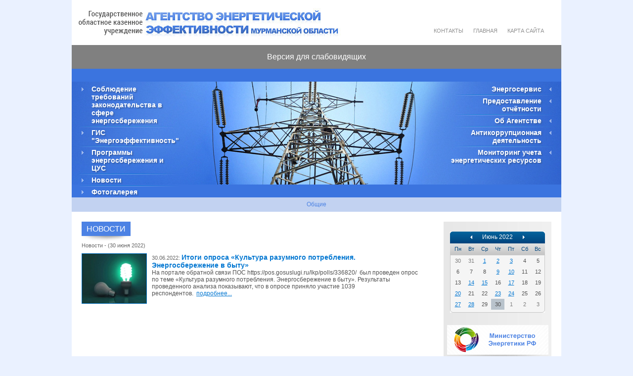

--- FILE ---
content_type: text/html; charset=windows-1251
request_url: https://www.aeemo.ru/novosti/2022/06/30/?pid=0
body_size: 5711
content:
<!DOCTYPE HTML PUBLIC "-//W3C//DTD HTML 4.01//EN" "http://www.w3.org/TR/html4/strict.dtd">
<html><head><title>Агентство энергетической эффективности Мурманской области :: Новости</title>
<META HTTP-EQUIV="Content-Type" CONTENT="text/html; charset=windows-1251">
<meta name="description" content="">
<meta name="keywords" content="">
<link rel="STYLESHEET" type="text/css" href="/templates/css/styles.css">
<link rel="STYLESHEET" type="text/css" href="/templates/css/vds.css">
<script type="text/javascript" src="/js/common.js"></script>
<script type="text/javascript" src="/video/flowplayer-3.1.4.min.js"></script>
<!--[if lte IE 6]>
<link rel="STYLESHEET" type="text/css" href="/templates/css/stylesie6.css">
<![endif]-->
<!--[if IE 7]>
<link rel="STYLESHEET" type="text/css" href="/templates/css/stylesie7.css">
<![endif]-->
</head>
<body>
<div id="main">
<div id="header"><div class="upmenu"><ul>
<li><a href="/kontakty/">Контакты</a></li><li><a href="/glavnaya/">Главная</a></li><li><a href="/karta_sayta/">Карта сайта</a></li>
</ul></div><div class="title"><a href="/"><img src="/img/title.jpg"></a></div><div class="clear"></div></div>
<div class="vds" style="background: gray !important;"><a href="/vds" class="vds-open">Версия для слабовидящих</a></div><div style="display: none;" id="body_class">ver_ font_s_0 font_f_0 line_i_0 font_i_0 images_0 bg_c_0</div>
<div id="header1">
<div id="menu1" class="rmenu">
   <ul><li><a href="/programmy_po_ene/">Соблюдение требований законодательства в сфере энергосбережения</a></li><li class="sep"><div></div></li><li><a href="/zakonodatelstvo/">ГИС "Энергоэффективность"</a></li><li class="sep"><div></div></li><li><a href="/metodicheskie_ma/">Программы энергосбережения и ЦУС</a></li><li class="sep"><div></div></li><li><a href="/novosti/" class="sel">Новости</a></li><li class="sep"><div></div></li><li><a href="/galereya/">Фотогалерея</a></li></ul>
</div>
<div id="menu2" class="rmenu">
   <ul><li><a href="/energoservis/">Энергосервис</a></li><li class="sep"><div></div></li><li><a href="http://data.aeemo.ru">Предоставление отчётности</a></li><li class="sep"><div></div></li><li><a href="/about/">Об Агентстве</a></li><li class="sep"><div></div></li><li><a href="/ezhegodnaya_obsh/">Антикоррупционная деятельность</a></li><li class="sep"><div></div></li><li><a href="/predostavlenie_e/">Мониторинг учета энергетических ресурсов</a></li></ul>
</div>
<div class="clear"></div></div>
<div id="subs">
<table cellpadding="0" cellspacing="0" align="center"><tr><td><ul id="smenu"><li><a href="/novosti/?pid=1"><b>Общие</b></a></li></ul></td></tr></table>
</div>
<div><table cellpadding="0" cellspacing="0" style="width:100%;height:100%;"><tr><td id="content">

<div class="mname"><h1>Новости</h1></div><div class="clear"></div>

<div id="path">Новости -  (30 июня 2022)</div><div id="news_prebody"><div class="news_prebody1"><a href="/novosti/2022/06/30/?newsid=2250&page=1"><img src="/img/newsimages/1_c622b000ddda.jpg" class="nimage"></a>
          <div class="title"><span class="date">30.06.2022:&nbsp;</span><a href="/novosti/2022/06/30/?newsid=2250&page=1">Итоги опроса «Культура разумного потребления. Энергосбережение в быту»</a></div>На портале обратной связи ПОС https://pos.gosuslugi.ru/lkp/polls/336820/&nbsp; был проведен опрос по теме &laquo;Культура разумного потребления. Энергосбережение в быту&raquo;. Результаты проведенного анализа показывают, что в опросе приняло участие 1039 респондентов.&nbsp;&nbsp;<a href="/novosti/2022/06/30/?newsid=2250&page=1" class="more">подробнее...</a></div><div class="clear"></div></div>

</td><td id="right"><div id="rblock"><div id="calendar">
    <div class="top"><a href="/novosti/2022/05/?pid=0" ><img src="/img/cal/left.gif"></a><a href="/novosti/2022/06/?pid=0" >Июнь 2022</a><a href="/novosti/2022/07/?pid=0" ><img src="/img/cal/right.gif"></a></div><div class="weeks"><span>Пн</span><span>Вт</span><span>Ср</span><span>Чт</span><span>Пт</span><span>Сб</span><span>Вс</span></div><div class="center"><span class="out">30</span><span class="out">31</span><span><a href="/novosti/2022/06/01/?pid=0" class=cal_ndaylink>1</a></span><span><a href="/novosti/2022/06/02/?pid=0" class=cal_ndaylink>2</a></span><span><a href="/novosti/2022/06/03/?pid=0" class=cal_ndaylink>3</a></span><span>4</span><span>5</span><div class="clear"></div><span>6</span><span>7</span><span>8</span><span><a href="/novosti/2022/06/09/?pid=0" class=cal_ndaylink>9</a></span><span><a href="/novosti/2022/06/10/?pid=0" class=cal_ndaylink>10</a></span><span>11</span><span>12</span><div class="clear"></div><span>13</span><span><a href="/novosti/2022/06/14/?pid=0" class=cal_ndaylink>14</a></span><span><a href="/novosti/2022/06/15/?pid=0" class=cal_ndaylink>15</a></span><span>16</span><span><a href="/novosti/2022/06/17/?pid=0" class=cal_ndaylink>17</a></span><span>18</span><span>19</span><div class="clear"></div><span><a href="/novosti/2022/06/20/?pid=0" class=cal_ndaylink>20</a></span><span>21</span><span>22</span><span><a href="/novosti/2022/06/23/?pid=0" class=cal_ndaylink>23</a></span><span><a href="/novosti/2022/06/24/?pid=0" class=cal_ndaylink>24</a></span><span>25</span><span>26</span><div class="clear"></div><span><a href="/novosti/2022/06/27/?pid=0" class=cal_ndaylink>27</a></span><span><a href="/novosti/2022/06/28/?pid=0" class=cal_ndaylink>28</a></span><span>29</span><span class="curr">30</span><span class="out">1</span><span class="out">2</span><span class="out">3</span><div class="clear"></div>
      </div><div class="down"></div></div><table border="0" cellspacing="0" cellpadding="5" align="center">
<tbody>
<tr>
<td><a href="http://minenergo.gov.ru/" target="_blank"><img src="/img/all/1_min_energo.jpg" style="margin: 0px; border: 0px initial initial;" /></a><br /></td>
</tr>
<tr>
<td><br /></td>
</tr>
<tr>
<td><a href="http://rosenergo.gov.ru/" target="_blank"><img src="/img/all/1__REA.jpg" style="margin: 0px; border: 0px initial initial;" /></a><br /><br /></td>
</tr>
<tr>
<td><br /></td>
</tr>
<tr>
<td><a href="http://i-russia.ru/" target="_blank"><img src="/img/all/1_modern.jpg" style="margin: 0px; border: 0px initial initial;" /></a><br /><br /></td>
</tr>
<tr>
<td>&nbsp;</td>
</tr>
<tr>
<td><a href="http://minenergo.gov-murman.ru//" target="_blank"><img src="/img/all/1__ZHKH.jpg" style="display: block; margin: 0px; border: 0px initial initial;" /></a>&nbsp;<br />&nbsp;</td>
</tr>
</tbody>
</table></div><div id="rblockshad"></div></td></tr></table></div>
</div>
<div id="footer">
    <div class="banner">
        <script src='https://pos.gosuslugi.ru/bin/script.min.js'></script> 
        <style>
        #js-show-iframe-wrapper{position:relative;display:flex;align-items:center;justify-content:center;width:100%;min-width:293px;max-width:100%;background:linear-gradient(138.4deg,#38bafe 26.49%,#2d73bc 79.45%);color:#fff;cursor:pointer}#js-show-iframe-wrapper .pos-banner-fluid *{box-sizing:border-box}#js-show-iframe-wrapper .pos-banner-fluid .pos-banner-btn_2{display:block;width:240px;min-height:56px;font-size:18px;line-height:24px;cursor:pointer;background:#0d4cd3;color:#fff;border:none;border-radius:8px;outline:0}#js-show-iframe-wrapper .pos-banner-fluid .pos-banner-btn_2:hover{background:#1d5deb}#js-show-iframe-wrapper .pos-banner-fluid .pos-banner-btn_2:focus{background:#2a63ad}#js-show-iframe-wrapper .pos-banner-fluid .pos-banner-btn_2:active{background:#2a63ad}@-webkit-keyframes fadeInFromNone{0%{display:none;opacity:0}1%{display:block;opacity:0}100%{display:block;opacity:1}}@keyframes fadeInFromNone{0%{display:none;opacity:0}1%{display:block;opacity:0}100%{display:block;opacity:1}}@font-face{font-family:LatoWebLight;src:url(https://pos.gosuslugi.ru/bin/fonts/Lato/fonts/Lato-Light.woff2) format("woff2"),url(https://pos.gosuslugi.ru/bin/fonts/Lato/fonts/Lato-Light.woff) format("woff"),url(https://pos.gosuslugi.ru/bin/fonts/Lato/fonts/Lato-Light.ttf) format("truetype");font-style:normal;font-weight:400}@font-face{font-family:LatoWeb;src:url(https://pos.gosuslugi.ru/bin/fonts/Lato/fonts/Lato-Regular.woff2) format("woff2"),url(https://pos.gosuslugi.ru/bin/fonts/Lato/fonts/Lato-Regular.woff) format("woff"),url(https://pos.gosuslugi.ru/bin/fonts/Lato/fonts/Lato-Regular.ttf) format("truetype");font-style:normal;font-weight:400}@font-face{font-family:LatoWebBold;src:url(https://pos.gosuslugi.ru/bin/fonts/Lato/fonts/Lato-Bold.woff2) format("woff2"),url(https://pos.gosuslugi.ru/bin/fonts/Lato/fonts/Lato-Bold.woff) format("woff"),url(https://pos.gosuslugi.ru/bin/fonts/Lato/fonts/Lato-Bold.ttf) format("truetype");font-style:normal;font-weight:400}@font-face{font-family:RobotoWebLight;src:url(https://pos.gosuslugi.ru/bin/fonts/Roboto/Roboto-Light.woff2) format("woff2"),url(https://pos.gosuslugi.ru/bin/fonts/Roboto/Roboto-Light.woff) format("woff"),url(https://pos.gosuslugi.ru/bin/fonts/Roboto/Roboto-Light.ttf) format("truetype");font-style:normal;font-weight:400}@font-face{font-family:RobotoWebRegular;src:url(https://pos.gosuslugi.ru/bin/fonts/Roboto/Roboto-Regular.woff2) format("woff2"),url(https://pos.gosuslugi.ru/bin/fonts/Roboto/Roboto-Regular.woff) format("woff"),url(https://pos.gosuslugi.ru/bin/fonts/Roboto/Roboto-Regular.ttf) format("truetype");font-style:normal;font-weight:400}@font-face{font-family:RobotoWebBold;src:url(https://pos.gosuslugi.ru/bin/fonts/Roboto/Roboto-Bold.woff2) format("woff2"),url(https://pos.gosuslugi.ru/bin/fonts/Roboto/Roboto-Bold.woff) format("woff"),url(https://pos.gosuslugi.ru/bin/fonts/Roboto/Roboto-Bold.ttf) format("truetype");font-style:normal;font-weight:400}@font-face{font-family:ScadaWebRegular;src:url(https://pos.gosuslugi.ru/bin/fonts/Scada/Scada-Regular.woff2) format("woff2"),url(https://pos.gosuslugi.ru/bin/fonts/Scada/Scada-Regular.woff) format("woff"),url(https://pos.gosuslugi.ru/bin/fonts/Scada/Scada-Regular.ttf) format("truetype");font-style:normal;font-weight:400}@font-face{font-family:ScadaWebBold;src:url(https://pos.gosuslugi.ru/bin/fonts/Scada/Scada-Bold.woff2) format("woff2"),url(https://pos.gosuslugi.ru/bin/fonts/Scada/Scada-Bold.woff) format("woff"),url(https://pos.gosuslugi.ru/bin/fonts/Scada/Scada-Bold.ttf) format("truetype");font-style:normal;font-weight:400}@font-face{font-family:Geometria;src:url(https://pos.gosuslugi.ru/bin/fonts/Geometria/Geometria.eot);src:url(https://pos.gosuslugi.ru/bin/fonts/Geometria/Geometria.eot?#iefix) format("embedded-opentype"),url(https://pos.gosuslugi.ru/bin/fonts/Geometria/Geometria.woff) format("woff"),url(https://pos.gosuslugi.ru/bin/fonts/Geometria/Geometria.ttf) format("truetype");font-weight:400;font-style:normal}@font-face{font-family:Geometria-ExtraBold;src:url(https://pos.gosuslugi.ru/bin/fonts/Geometria/Geometria-ExtraBold.eot);src:url(https://pos.gosuslugi.ru/bin/fonts/Geometria/Geometria-ExtraBold.eot?#iefix) format("embedded-opentype"),url(https://pos.gosuslugi.ru/bin/fonts/Geometria/Geometria-ExtraBold.woff) format("woff"),url(https://pos.gosuslugi.ru/bin/fonts/Geometria/Geometria-ExtraBold.ttf) format("truetype");font-weight:800;font-style:normal}
        </style>

        <style>
        #js-show-iframe-wrapper{background:var(--pos-banner-fluid-39__background)}#js-show-iframe-wrapper .pos-banner-fluid .pos-banner-btn_2{width:100%;min-height:52px;background:#fff;color:#0b1f33;font-size:16px;font-family:LatoWeb,sans-serif;font-weight:400;padding:0;line-height:1.2}#js-show-iframe-wrapper .pos-banner-fluid .pos-banner-btn_2:active,#js-show-iframe-wrapper .pos-banner-fluid .pos-banner-btn_2:focus,#js-show-iframe-wrapper .pos-banner-fluid .pos-banner-btn_2:hover{background:#e4ecfd}#js-show-iframe-wrapper .bf-39{position:relative;display:grid;grid-template-columns:var(--pos-banner-fluid-39__grid-template-columns);grid-template-rows:var(--pos-banner-fluid-39__grid-template-rows);width:100%;max-width:var(--pos-banner-fluid-39__max-width);box-sizing:border-box;grid-auto-flow:row dense}#js-show-iframe-wrapper .bf-39__decor{background:var(--pos-banner-fluid-39__bg-url) var(--pos-banner-fluid-39__bg-url-position) no-repeat;background-size:cover;background-color:#f8efec;position:relative}#js-show-iframe-wrapper .bf-39__content{display:flex;flex-direction:column;padding:var(--pos-banner-fluid-39__content-padding);grid-row:var(--pos-banner-fluid-39__content-grid-row);justify-content:center}#js-show-iframe-wrapper .bf-39__description{display:flex;flex-direction:column;margin:var(--pos-banner-fluid-39__description-margin)}#js-show-iframe-wrapper .bf-39__text{margin:var(--pos-banner-fluid-39__text-margin);font-size:var(--pos-banner-fluid-39__text-font-size);line-height:1.4;font-family:LatoWeb,sans-serif;font-weight:700;color:#fff}#js-show-iframe-wrapper .bf-39__text_small{font-size:var(--pos-banner-fluid-39__text-small-font-size);font-weight:400;margin:0}#js-show-iframe-wrapper .bf-39__bottom-wrap{display:flex;flex-direction:row;align-items:center}#js-show-iframe-wrapper .bf-39__logo-wrap{position:absolute;top:var(--pos-banner-fluid-39__logo-wrap-top);left:0;padding:var(--pos-banner-fluid-39__logo-wrap-padding);background:#fff;border-radius:0 0 8px 0}#js-show-iframe-wrapper .bf-39__logo{width:var(--pos-banner-fluid-39__logo-width);margin-left:1px}#js-show-iframe-wrapper .bf-39__slogan{font-family:LatoWeb,sans-serif;font-weight:700;font-size:var(--pos-banner-fluid-39__slogan-font-size);line-height:1.2;color:#005ca9}#js-show-iframe-wrapper .bf-39__btn-wrap{width:100%;max-width:var(--pos-banner-fluid-39__button-wrap-max-width)}
        </style >
        <div id='js-show-iframe-wrapper'>
          <div class='pos-banner-fluid bf-39'>

            <div class='bf-39__decor'>
              <div class='bf-39__logo-wrap'>
                <img
                  class='bf-39__logo'
                  src='https://pos.gosuslugi.ru/bin/banner-fluid/gosuslugi-logo-blue.svg'
                  alt='Госуслуги'
                />
                <div class='bf-39__slogan'>Решаем вместе</div >
              </div >
            </div >
            <div class='bf-39__content'>
              <div class='bf-39__description'>
                  <span class='bf-39__text'>
                     Возникли проблемы с подключением к электросети? Есть вопросы по газификации дома, трудности в процессе получения услуги?
                  </span >
                <span class='bf-39__text bf-39__text_small'>
                    Напишите об этом&nbsp;— Минэнерго поможет с решением
                  </span >
              </div >

              <div class='bf-39__bottom-wrap'>
                <div class='bf-39__btn-wrap'>
                  <!-- pos-banner-btn_2 не удалять; другие классы не добавлять -->
                  <button
                    class='pos-banner-btn_2'
                    type='button'
                  >Написать о проблеме
                  </button >
                </div >
              </div>
            </div >

          </div >
        </div >
        <script>

        (function(){
          "use strict";function ownKeys(e,t){var n=Object.keys(e);if(Object.getOwnPropertySymbols){var o=Object.getOwnPropertySymbols(e);if(t)o=o.filter(function(t){return Object.getOwnPropertyDescriptor(e,t).enumerable});n.push.apply(n,o)}return n}function _objectSpread(e){for(var t=1;t<arguments.length;t++){var n=null!=arguments[t]?arguments[t]:{};if(t%2)ownKeys(Object(n),true).forEach(function(t){_defineProperty(e,t,n[t])});else if(Object.getOwnPropertyDescriptors)Object.defineProperties(e,Object.getOwnPropertyDescriptors(n));else ownKeys(Object(n)).forEach(function(t){Object.defineProperty(e,t,Object.getOwnPropertyDescriptor(n,t))})}return e}function _defineProperty(e,t,n){if(t in e)Object.defineProperty(e,t,{value:n,enumerable:true,configurable:true,writable:true});else e[t]=n;return e}var POS_PREFIX_39="--pos-banner-fluid-39__",posOptionsInitialBanner39={background:"linear-gradient(#2d73bc 26.49%,#38bafe 79.45%)","grid-template-columns":"100%","grid-template-rows":"264px auto","max-width":"100%","text-font-size":"20px","text-small-font-size":"14px","text-margin":"0 0 12px 0","description-margin":"0 0 24px 0","button-wrap-max-width":"100%","bg-url":"url('https://pos.gosuslugi.ru/bin/banner-fluid/35/banner-fluid-bg-35.svg')","bg-url-position":"right bottom","content-padding":"26px 24px 20px","content-grid-row":"0","logo-wrap-padding":"16px 12px 12px","logo-width":"65px","logo-wrap-top":"0","slogan-font-size":"12px"},setStyles=function(e,t){var n=arguments.length>2&&void 0!==arguments[2]?arguments[2]:POS_PREFIX_39;Object.keys(e).forEach(function(o){t.style.setProperty(n+o,e[o])})},removeStyles=function(e,t){var n=arguments.length>2&&void 0!==arguments[2]?arguments[2]:POS_PREFIX_39;Object.keys(e).forEach(function(e){t.style.removeProperty(n+e)})};function changePosBannerOnResize(){var e=document.documentElement,t=_objectSpread({},posOptionsInitialBanner39),n=document.getElementById("js-show-iframe-wrapper"),o=n?n.offsetWidth:document.body.offsetWidth;if(o>340)t["button-wrap-max-width"]="209px";if(o>360)t["bg-url"]="url('https://pos.gosuslugi.ru/bin/banner-fluid/35/banner-fluid-bg-35-2.svg')",t["bg-url-position"]="calc(100% + 135px) bottom";if(o>482)t["text-font-size"]="23px",t["text-small-font-size"]="18px",t["bg-url-position"]="center bottom";if(o>568)t["bg-url"]="url('https://pos.gosuslugi.ru/bin/banner-fluid/35/banner-fluid-bg-35.svg')",t["bg-url-position"]="calc(100% + 35px) bottom",t["text-font-size"]="24px",t["text-small-font-size"]="14px",t["grid-template-columns"]="1fr 292px",t["grid-template-rows"]="100%",t["content-grid-row"]="1",t["content-padding"]="48px 24px";if(o>783)t["grid-template-columns"]="1fr 390px",t["bg-url"]="url('https://pos.gosuslugi.ru/bin/banner-fluid/35/banner-fluid-bg-35-2.svg')",t["bg-url-position"]="calc(100% + 144px) bottom",t["text-small-font-size"]="18px",t["content-padding"]="30px 24px";if(o>820)t["grid-template-columns"]="1fr 420px";if(o>918)t["bg-url-position"]="calc(100% + 100px) bottom";if(o>1098)t["bg-url-position"]="center bottom",t["grid-template-columns"]="1fr 557px",t["text-font-size"]="32px",t["content-padding"]="34px 50px",t["logo-width"]="78px",t["slogan-font-size"]="15px",t["logo-wrap-padding"]="20px 16px 16px";if(o>1422)t["max-width"]="1422px",t["grid-template-columns"]="1fr 720px",t.background="linear-gradient(90deg, #2d73bc 5.49%,#38bafe 59.45%, #E0ECFE 60%)";setStyles(t,e)}changePosBannerOnResize(),window.addEventListener("resize",changePosBannerOnResize),window.onunload=function(){var e=document.documentElement,t=_objectSpread({},posOptionsInitialBanner39);window.removeEventListener("resize",changePosBannerOnResize),removeStyles(t,e)};
        })()
        </script>
         <script>Widget("https://pos.gosuslugi.ru/form", 334057)</script>
        
    </div>

    <div id="drblock"><div id="sform"><form method="get" action="/search/"><input type="text" name="stext" value="Поиск по сайту..." onfocus="this.value='';"><button type="submit"></button></form></div><div class="clear"></div><div class="copyright">© 2011 АЭЭ МО, Мурманск</div><div class="author"><a href="http://www.startx.ru" target="_blank">создание сайта - Старт Икс</a></div></div>
<div style="float:left;margin-top:30px;margin-left:5px;margin-right:10px;">
<!--LiveInternet counter--><script type="text/javascript"><!--
document.write("<a href='http://www.liveinternet.ru/click' "+
"target=_blank><img src='//counter.yadro.ru/hit?t12.11;r"+
escape(document.referrer)+((typeof(screen)=="undefined")?"":
";s"+screen.width+"*"+screen.height+"*"+(screen.colorDepth?
screen.colorDepth:screen.pixelDepth))+";u"+escape(document.URL)+
";"+Math.random()+
"' alt='' title='LiveInternet: показано число просмотров за 24"+
" часа, посетителей за 24 часа и за сегодня' "+
"border='0' width='88' height='31'><\/a>")
//--></script><!--/LiveInternet--></div>
<!-- Yandex.Metrika counter -->
<div style="display:none;"><script type="text/javascript">
(function(w, c) {
    (w[c] = w[c] || []).push(function() {
        try {
            w.yaCounter10322650 = new Ya.Metrika({id:10322650, enableAll: true});
        }
        catch(e) { }
    });
})(window, "yandex_metrika_callbacks");
</script></div>
<script src="//mc.yandex.ru/metrika/watch.js" type="text/javascript" defer="defer"></script>
<noscript><div><img src="//mc.yandex.ru/watch/10322650" style="position:absolute; left:-9999px;" alt="" /></div></noscript>
<!-- /Yandex.Metrika counter -->
<div id="dmenu">
<div class="dmenu"><a href="/kontakty/">Контакты</a><br><a href="/glavnaya/">Главная</a><br><a href="/karta_sayta/">Карта сайта</a><br><a href="/programmy_po_ene/">Соблюдение требований законодательства в сфере энергосбережения</a></div><div class="dmenu"><a href="/zakonodatelstvo/">ГИС "Энергоэффективность"</a><br><a href="/metodicheskie_ma/">Программы энергосбережения и ЦУС</a><br><a href="/novosti/">Новости</a><br><a href="/galereya/">Фотогалерея</a></div>
</div><div class="clear"></div></div>

<script src="/js/jquery.js"></script>
<script src="/js/vds.js"></script>
</body>
</html><!-- 21 0.026276111602783-->

--- FILE ---
content_type: text/css
request_url: https://www.aeemo.ru/templates/css/styles.css
body_size: 2551
content:
* {
  font-family:Arial;
}
body {
  padding:0;
  margin:0;
  background:#eaf1ff;
}
a {
  text-decoration:underline;
}
a:hover {
  text-decoration:none;
}
#main {
  width:990px;
  margin:0 auto;
  background:#ffffff;
}
#header .title {
  float:left;
}
#header .title img {
  border:0;
}
.clear {
  clear:both;
}
#header .upmenu {
  float:right;
  margin-right:25px;
  margin-top:50px;
}
#header .upmenu ul {
  margin:0;
  padding:0;
  list-style:none;
}
#header .upmenu li {
  float:left;
}
#header .upmenu b {
  font-weight:normal;
}
#header .upmenu a {
  font-size:11px;
  color:#8f8f8f;
  text-decoration:none;
  display:block;
  height:24px;
  line-height:24px;
  padding-left:5px;
  padding-right:5px;
  margin-right:5px;
  margin-left:5px;
  text-transform:uppercase;
}
#header .upmenu a:hover {
  color:#4C84E4;
}
#header .upmenu li.sel {
  height:30px;
  background:url('../../img/umenu-shad.jpg') no-repeat center bottom;
}
#header .upmenu li.sel a {
  background:url('../../img/umenu-pix.jpg') repeat-x;
  font-weight:bold;
  color:#ffffff;
}
#header .upmenu li.sel b {
  font-weight:bold;
}
#header1 {
  min-height:208px;
  background:url('../../img/pic.jpg') no-repeat center center;
  background-color: #3B74DF;
}
#subs {
  background:#c2d2f1;
  min-height:8px;
}
#subs div.s1 {
}
#smenu {
  margin:0;
  padding:0;
  list-style:none;
}
#smenu li {
  float:left;
}
#smenu a {
  height:29px;
  line-height:29px;
  font-size:12px;
  color:#4b82e3;
  text-decoration:none;
  display:block;
  padding-left:20px;
  padding-right:20px;
}
#smenu div.sep {
  height:29px;
  width:2px;
  background:url('../../img/sub-sep.png') no-repeat;
}
#smenu b {
  font-weight:normal;
}
#smenu a:hover,#smenu a.sel {
  background:#4b82e3;
  color:#ffffff;
}
#menu1 {
  float:left;
  margin-left:20px;
  margin-top:30px;
}
#menu1 ul {
  list-style:none;
  margin:0;
  padding:0;
}
#menu1 li {
  background:url('../../img/menu-pic1.png') no-repeat left 8px;
}
#menu1 a {
  display:block;
  width:170px;
  text-decoration:none;
  color:#ffffff;
  font-weight:bold;
  font-size:14px;
  text-shadow:2px 2px 2px #365ea7;
  padding-left:20px;
  padding-top:3px;
  padding-bottom:3px;
}
#menu1 a:hover,#menu1 a.sel {
  background:url('../../img/menu-sel1.png') repeat-y;
}
#menu1 li.sep div {
  width:207px;
  height:2px;
  background:url('../../img/menu-sep.png') no-repeat;
  position:relative;
  left:-5px;
}
#menu2 {
  float:right;
  margin-right:20px;
  margin-top:30px;
}
#menu2 ul {
  list-style:none;
  margin:0;
  padding:0;
}
#menu2 li {
  background:url('../../img/menu-pic2.png') no-repeat right 8px;
}
#menu2 a {
  display:block;
  width:190px;
  text-decoration:none;
  color:#ffffff;
  font-weight:bold;
  font-size:14px;
  text-shadow:2px 2px 2px #365ea7;
  padding-right:20px;
  text-align:right;
  padding-top:3px;
  padding-bottom:3px;
}
#menu2 a:hover,#menu2 a.sel {
  background:url('../../img/menu-sel2.png') repeat-y right top;
}
#menu2 li.sep div  {
  width:207px;
  height:2px;
  background:url('../../img/menu-sep.png') no-repeat;
  position:relative;
  left:15px;
}
#content {
  vertical-align:top;
  padding:20px;
  padding-bottom:30px;
  width:100%;
  font-size:12px;
  color:#4f4f4f;
}
#content table, #content a{
  font-size:12px;
  color:#4f4f4f;
}
#right {
  vertical-align:top;
  padding:20px;
  padding-bottom:30px;
}
#rblock {
  width:218px;
  background:url('../../img/ban-fon.jpg') repeat-y;
  min-height:500px;
  font-size:12px;
  color:#4f4f4f;
}
#rblock img {

}
#rblockshad {
  width:218px;
  height:15px;
  background:url('../../img/ban-shad.jpg') no-repeat;
}
#footer {
  min-height:93px;
  background:url('../../img/footer.jpg') repeat-x #3164CF;
  width:990px;
  margin:0 auto;
  padding-bottom: 10px;
}
#dmenu {
  margin-left:20px;
  margin-top:6px;
  float:left;
  
}
#dmenu .dmenu {
  float:left;
  margin-right:25px;
  max-width:390px;
}
#dmenu a {
  color:#ffffff;
  font-size:12px;
  text-shadow:2px 2px 2px #365ea7;
  text-decoration:none;
  line-height:16px;
}
#dmenu a:hover {
  color:#24498E;
}
#content .mname {
  float:left;
  height:42px;
  background:url('../../img/mname-shad.jpg') no-repeat center bottom;
}
#content .mname h1 {
  background:url('../../img/mname.jpg') repeat-x;
  line-height:29px;
  margin:0;
  padding:0;
  font-size:16px;
  color:#ffffff;
  text-transform:uppercase;
  font-weight:normal;
  padding-left:10px;
  padding-right:10px;
  float:left;
  min-width:55px;
}


#sitemap {
  margin-top:20px;
  margin-left:60px;
}
#sitemap div {
  padding-left:12px;
  background:url('../../img/micon.jpg') no-repeat left 5px;
  height:24px;
}
#sitemap div.main {
}
#sitemap div.hd {
  background:none;
  padding:0;
  height:auto;
}
#sitemap a {
  color:#0377d1;
  font-size:12px;
  font-weight:bold;
  text-decoration:none;
}
#sitemap a:hover {
  text-decoration:underline;
}
#sitemap a.low {
  font-weight:normal;
  font-size:11px;
}
#pages {
  margin-top:20px;
}
#pages td {
  font-size:11px;
  padding-right:4px;
}
#pages a {
  font-size:11px;
  color:#000000;
  display:block;
  background-color:#eeeeee;
  border:1px solid #cccccc;
  padding:2px;
  text-decoration:none;
}
#pages td a:hover {
  color:#0377d1;
}
#pages b {
  display:block;
  background-color:#eeeeee;
  border:1px solid #cccccc;
  padding:2px;
  padding-bottom:3px;
  color:#0377d1;
}
#files {
  margin-top:10px;
  margin-left:30px;
  font-size:12px;
}
#files h3 {
  color:#0377d1;
  font-size:12px;
  margin-left:5px;
  margin-bottom:5px;
  font-weight:normal;
}
#files a {
  font-size:12px;
  color:#0377d1;
}
#files ul {
  margin:0;
  padding:0;
  list-style:none;
}
#files li {
  margin-bottom:6px;
}
#files img {
  border:0;
  margin-right:10px;
  vertical-align:middle;
}
#files span {
  margin-left:10px;
}

#calendar {
  width:192px;
  margin:0 auto;
  padding-bottom:20px;
  _margin-left:20px;
  padding-top:20px;
}
#calendar .top {
  height:20px;
  background:url('../../img/cal/up.jpg') no-repeat;
  padding-top:4px;
  text-align:center;
  _height:24px;
}
#calendar .top img {
  border:0;
}
#calendar .top a {
  font-size:12px;
  color:#ffffff;
  text-decoration:none;
  margin-right:10px;
  margin-left:10px;
}
#calendar .top a:hover {
  text-decoration:underline;
}
#calendar .weeks {
  height:24px;
  background:url('../../img/cal/week.jpg') no-repeat;
  color:#01457e;
  font-size:11px;
  padding-left:2px;
}
#calendar .weeks span {
  display:block;
  float:left;
  width:27px;
  padding-top:5px;
  text-align:center;
}
#calendar .down {
  height:6px;
  background:url('../../img/cal/down.jpg') no-repeat;
}
#calendar .center {
  background:url('../../img/cal/fon.jpg') repeat-y;
  padding-left:2px;
  font-size:11px;
}
#calendar .center span {
  display:block;
  float:left;
  width:27px;
  padding-top:5px;
  padding-bottom:5px;
  text-align:center;
}
#calendar .center a {
  color:#0377d1;
}
#calendar .center .out {
  color:#7b7b7b;
}
#calendar .center .curr {
  background:#B9C3CC;
}

#news_prebody {
  margin-bottom:20px;
}
#news_prebody1 {
  margin-bottom:20px;
}
#news_prebody .title a {
  color:#0377d1;
  font-size:14px;
  font-weight:bold;
  text-decoration:none;
}
#news_prebody .title a:hover {
  text-decoration:underline;
}
#news_prebody .title {
  color:#0377d1;
  font-size:14px;
  font-weight:bold;
}
#news_prebody .date {
  font-size:11px;
  color:#666666;
  font-weight:normal;
}
#news_prebody img.nimage {
  border:1px solid #0377d1;
  float:left;
  margin-right:10px;
}
#content a.more {
  color:#0377d1;
}
#path {
  color:#666666;
  font-size:11px;
  margin-bottom:10px;
}
#path a {
  font-size:11px;
  color:#666666;
}


#cform {
  width:500px;
  margin:0 auto;
}
#cform table {
  color:#0377d1;
  font-size:12px;
}

#cform input {
  width:350px;
  background:#f2f2f2;
  border:1px solid #cccccc;
  font-size:12px;
}
#cform textarea {
  width:350px;
  background:#f2f2f2;
  border:1px solid #cccccc;
  height:200px;
  font-size:12px;
  padding:0;
}
#cform input.ccode {
  width:130px;
}
#cform .buttons {
  padding:0;
  padding-top:19px;
  text-align:center;
}
#cform button {
  border:0;
  cursor:pointer;
  background:#0377d1;
  text-align:center;
  color:#ffffff;
  font-size:12px;
  font-weight:bold;
  padding:2px;
  padding-left:10px;
  padding-right:10px;
  overflow:visible;
  margin:0;
}

#menu_chapters {
  margin-left:60px;
  margin-top:20px;
}
#menu_chapters ul {
  margin:0;
  padding:0;
  list-style:none;
}
#menu_chapters a {
  color:#0377d1;
  font-size:13px;
  font-weight:bold;
  text-decoration:none;
}
#menu_chapters a:hover {
  text-decoration:underline;
}
#menu_chapters li {
  padding-left:12px;
  background:url('../../img/micon.jpg') no-repeat left 8px;
  padding-top:3px;
  padding-bottom:3px;
}
#docs tr {
  background:#a1bfeb;
}
#docs tr.d2 {
  background:#c8d9f3;
}
#docs td {
  color:#1f1f1f;
  font-size:12px;
  vertical-align:top;
  border-right:1px solid #ffffff;
  border-top:1px solid #ffffff;
  padding-top:6px;
}
#docs td.d1 {
  text-align:center;
  vertical-align:middle;
  border-right:0;
}
#docs td.d1 img {
  border:0;
}
#docs .d3 {
  background:url('../../img/table-pix.jpg') repeat-x;
}
#docs .d4 {
  background:url('../../img/table-left.jpg') no-repeat;
}
#docs .d5 {
  background:url('../../img/table-right.jpg') no-repeat right top;
  border-right:0;
}
#docs th {
  height:28px;
  line-height:28px;
  font-size:14px;
  color:#ffffff;
  padding:0;
  padding-left:10px;
  padding-right:10px;
  border-right:1px solid #ffffff;
}
#docs {
  width:100%;
}
#content h4 {
  color:#0377d1;
  font-size:16px;
  margin:0;
  margin-bottom:5px;
  margin-left:10px;
}
#quests .mquest a {
  color:#0377d1;
  font-size:12px;
  font-weight:bold;
}
#quest {
  margin-bottom:15px;
}
#quest .b1 {
  color:#0f4a75;
  font-size:12px;
  text-align:center;
  padding-left:10px;
  padding-right:10px;
  border-top:4px solid #6EA1C3;
  vertical-align:top;
}
#quest .b2 {
  width:100%;
  border-top:4px solid #497CA0;
  color:#0f4a75;
  background:#ededed;
  padding-left:10px;
}
#quest .b3 {
  border-top:4px solid #497CA0;
  background:#ededed;
  padding-left:10px;
}
#quest .b4 {
  overflow:hidden;
  height:16px;
  cursor:pointer;
}

#prebody {
  margin-bottom:30px;
  padding-bottom:10px;
  border-bottom:1px dashed #dddddd;
}
#prebody img.img {
  border:1px solid #0377d1;
  float:left;
  margin-right:10px;
}
#prebody .date {
  font-size:11px;
  color:#666666;
}
#prebody .title {
  color:#0377d1;
  font-size:14px;
  font-weight:bold;
}
#prebody .title a {
  color:#0377d1;
  font-size:14px;
  font-weight:bold;
  text-decoration:none;
}
#prebody a.title {
  color:#0377d1;
  font-size:14px;
  font-weight:bold;
  text-decoration:none;
}
#prebody a.title:hover {
  text-decoration:underline;
}
#body h2 {
  color:#0377d1;
  font-size:14px;
  margin-bottom:5px;
}
#prebody1 {
  margin-left:30px;
  margin-bottom:30px;
}
#prebody1 ul {
  margin:0;
  padding:0;
  list-style:none;
}
#prebody1 li {
  padding-left:12px;
  background:url('../../img/micon.jpg') no-repeat left 9px;
  padding-top:3px;
  padding-bottom:3px;
}
#prebody1 span {
  font-size:11px;
  color:#666666;
}
#prebody1 a {
  color:#0377d1;
  font-size:14px;
  font-weight:bold;
  text-decoration:none;
}
#prebody1 a:hover {
  text-decoration:underline;
}

#pchapters {
  margin-left:180px;
  margin-top:40px;
}
#pchapters ul {
  margin:0;
  padding:0;
  list-style:none;
}
#pchapters a,#pchapters span {
  text-decoration:none;
  color:#0377d1;
  font-weight:bold;
  font-size:12px;
  padding-top:8px;
  margin-left:10px;
  display:block;
  float:left;
  height:24px;
}
#pchapters a:hover {

}
#pchapters a.p1 {
  margin-left:52px;
}
#pchapters img {
  width:40px;
  height:30px;
  border:1px solid #0377d1;
  float:left;
  cursor:pointer;
}
#pchapters li {
  padding-bottom:10px;
}
#pchapters .descr {
  font-size:11px;
  color:#ffffff;
  background:#0377d1;
  float:left;
  font-weight:bold;
  height:0px;
  overflow:hidden;
  position:absolute;
}
#pchapters .descr div {
  margin:3px;
  margin-left:10px;
  margin-right:10px;
}
#photos .back {
  margin-top:4px;
  margin-bottom:10px;
}
#photos h3 {
  font-size:14px;
  color:#0377d1;
}
#photos .photos a {
  display:block;
  width:120px;
  height:90px;
  float:left;
  margin-right:10px;
  margin-bottom:10px;
  border:1px solid #0377d1;
}
#photos .photos a:hover {
  border:1px solid #0377d1;
}
#photos .photos img {
  border:0;
}
#drblock {
  float:right;
}
#sform {
  margin-right:40px;
  margin-top:15px;
}
#sform form {
  margin:0;
}
#sform input {
  width:96px;
  height:31px;
  background:url('../../img/sinput.png') no-repeat;
  border:0;
  font-size:11px;
  padding-left:20px;
  padding-right:10px;
  color:#666666;
  float:left;
  margin-top:2px;
}
#sform button {
  width:37px;
  height:31px;
  background:url('../../img/sbutt.png') no-repeat;
  border:0;
  margin:0;
  padding:0;
  cursor:pointer;
  overflow:visible;
}
#butt {
  background:#0377d1;
  color:#ffffff;
  font-size:12px;
  font-weight:bold;
  padding:2px;
  padding-left:10px;
  padding-right:10px;
  border:0;
  cursor:pointer;
}
#drblock .copyright {
  font-size:11px;
  color:#ffffff;
  margin-top:10px;
  text-align:center;
}
#drblock .author {
	text-align:right;
	padding-right:30px;
	position:relative;
	top:-5px;
}
#drblock .author a {
  font-size:11px;
  color:#ffffff;	
}

--- FILE ---
content_type: text/css
request_url: https://www.aeemo.ru/templates/css/vds.css
body_size: 1524
content:
.vds {
  position: relative;
  z-index: 10;
  background: gray;
  text-align: center;
  padding: 15px;
}
.vds2 {
  padding: 10px;
  line-height: 23px !important;
}
.vds a:hover,
.vds2 a:hover {
  text-decoration: underline !important;
}
.vds2 a {
  background: gray !important;
  text-decoration: none;
}
.vds2,
.vds2 a {
  font-size: 15px !important;
  text-decoration: none;
  color: white !important;
  background: gray !important;
}
.vds-menu {
  display: none;
}
html.ver_ .vds {
  background-color: transparent;
}
html.ver_1 * {
  text-shadow: none !important;
}
html.ver_1 a.link-size {
  display: inline-block;
  width: 26px;
  height: 26px;
  line-height: 26px !important;
  background: gray !important;
  text-align: center;
  border-radius: 5px;
  vertical-align: top;
}
html.ver_1 .vds2 a.link-size:hover,
html.ver_1 .vds2 a.link-size.active {
  background: black !important;
  text-decoration: none !important;
}
html.ver_1 a.link-color {
  display: inline-block;
  width: 26px;
  height: 26px;
  line-height: 26px !important;
  background: gray !important;
  text-align: center;
  border-radius: 5px;
  vertical-align: top;
  position: relative;
  border: 1px solid transparent;
}
html.ver_1 a#color1.link-color {
  background: white !important;
  border-color: black;
  color: black !important;
  text-decoration: none !important;
}
html.ver_1 a#color2.link-color {
  background: yellow !important;
  border-color: yellow;
  color: black !important;
  text-decoration: none !important;
}
html.ver_1 a#color3.link-color {
  background: #9dd1ff !important;
  border-color: #9dd1ff;
  color: black !important;
  text-decoration: none !important;
}
html.ver_1 a#color4.link-color {
  background: #f7f3d6 !important;
  border-color: #f7f3d6;
  color: black !important;
  text-decoration: none !important;
}
html.ver_1 a.link-color.active:before {
  display: block;
  content: '*';
  top: -7px;
  right: 2px;
  font-size: 10px;
  position: absolute;
}
html.ver_1 a#settings {
  display: inline-block;
}
html.ver_1 a#vds_go {
  display: inline-block;
  background: none !important;
  text-transform: none;
}
html.ver_1 a#vds_go img {
  float: left;
  margin-right: 5px;
}
.popup {
  position: absolute;
  top: 52px;
  width: 1110px;
  left: 50%;
  margin-left: -555px;
  padding: 10px;
  display: none;
  z-index: 6;
  text-align: left;
}
.popup .ttl {
  font-size: 24px !important;
  font-weight: bold;
  margin: 10px 0;
}
.popup a {
  display: inline-block;
  margin-right: 10px;
}
html.ver_1 .section-header:before {
  display: none;
}
html.ver_1 .section-footer:before {
  display: none;
}
html.font_s_1 * {
  font-size: 11px !important;
}
html.font_s_2 * {
  font-size: 20px !important;
}
html.font_s_3 * {
  font-size: 23px !important;
}
html.line_i_1 * {
  line-height: 1.2em !important;
}
html.line_i_2 * {
  line-height: 1.8em !important;
}
html.line_i_3 * {
  line-height: 2.3em !important;
}
/*************** BACKGROUNDS *******************/
html.bg_c_1 {
  background: white;
}
html.bg_c_1 body {
  background: white;
  color: black;
}
html.bg_c_1 h1,
html.bg_c_1 h2 {
  color: black !important;
}
html.bg_c_1 a {
  color: black !important;
}
html.bg_c_2 {
  background: black;
  color: yellow !important;
}
html.bg_c_2 body {
  background: black;
  color: yellow !important;
}
html.bg_c_2 h1,
html.bg_c_2 h2 {
  color: yellow !important;
}
html.bg_c_2 a {
  color: yellow !important;
}
html.bg_c_3 {
  background: #9dd1ff;
}
html.bg_c_3 body {
  background: #9dd1ff;
}
html.bg_c_3 h1,
html.bg_c_3 h2 {
  color: black !important;
}
html.bg_c_3 a {
  color: black !important;
}
html.bg_c_4 {
  background: #f7f3d6;
}
html.bg_c_4 body {
  background: #f7f3d6;
}
html.bg_c_4 h1,
html.bg_c_4 h2 {
  color: black !important;
}
html.bg_c_4 a {
  color: black !important;
}
html.images_1 img {
  display: none !important;
}
html.images_1 .header:after {
  background: none !important;
}
html.bg_c_1 .popup {
  background: white;
  border: 2px solid black;
}
html.bg_c_1 .popup a {
  border: 1px solid black;
  color: black !important;
  padding: 5px 10px;
  border-radius: 5px;
  text-decoration: none;
}
html.bg_c_1 .popup a:hover,
html.bg_c_1 .popup a.active {
  border: 1px solid black;
  color: white !important;
  background: black;
}
html.bg_c_2 .popup {
  background: black;
  border: 2px solid yellow;
}
html.bg_c_2 .popup .ttl {
  color: yellow;
}
html.bg_c_2 .popup a {
  border: 1px solid yellow;
  color: white !important;
  padding: 5px 10px;
  border-radius: 5px;
  text-decoration: none;
}
html.bg_c_2 .popup a:hover,
html.bg_c_2 .popup a.active {
  border: 1px solid black;
  color: black !important;
  background: yellow;
}
html.bg_c_3 .popup {
  background: #9dd1ff;
  border: 2px solid black;
}
html.bg_c_3 .popup a {
  border: 1px solid black;
  color: black !important;
  padding: 5px 10px;
  border-radius: 5px;
  text-decoration: none;
}
html.bg_c_3 .popup a:hover,
html.bg_c_3 .popup a.active {
  border: 1px solid black;
  color: #9dd1ff !important;
  background: black;
}
html.bg_c_4 .popup {
  background: #f7f3d6;
  border: 2px solid black;
}
html.bg_c_4 .popup a {
  border: 1px solid black;
  color: black !important;
  padding: 5px 10px;
  border-radius: 5px;
  text-decoration: none;
}
html.bg_c_4 .popup a:hover,
html.bg_c_4 .popup a.active {
  border: 1px solid black;
  color: #f7f3d6 !important;
  background: black;
}
html.font_i_1 * {
  letter-spacing: 0.5px !important;
}
html.font_i_1 .section-menu .main-menu a {
  letter-spacing: 0 !important;
}
html.font_i_2 * {
  letter-spacing: 1px !important;
}
html.font_i_2 .vds2 * {
  letter-spacing: 0.5px !important;
}
html.font_i_2 .section-menu .main-menu a {
  letter-spacing: 0 !important;
}
html.font_i_3 * {
  letter-spacing: 2px !important;
}
html.font_i_3 .vds2 * {
  letter-spacing: 0.5px !important;
}
html.font_i_3 .section-menu .main-menu a {
  letter-spacing: 0 !important;
}
html.font_f_2 * {
  font-family: Tahoma !important;
}
html.font_f_2 .vds2 * {
  font-family: 'PT Sans' !important;
}
html.font_f_3 * {
  font-family: 'Times New Roman' !important;
}
html.font_f_3 .vds2 * {
  font-family: 'PT Sans' !important;
}

.vds-open {
  color: #ffffff;
  text-decoration: none;
}

.ver_1 #header .upmenu li.sel, .ver_1 #header .upmenu li.sel a, .ver_1 #header1, .ver_1 #menu1 a:hover, #menu1 a.sel, .ver_1 #menu1 li.sep div, .ver_1 #menu2 a:hover, #menu2 a.sel, .ver_1 #menu2 li.sep div,
.ver_1 #subs, .ver_1 #content .mname h1, .ver_1 #content .mname, .ver_1 #rblock, .ver_1 #rblockshad, .ver_1 #footer, .ver_1 #sform input, .ver_1 #menu_chapters li, .ver_1 #calendar .weeks, 
.ver_1 #calendar .center, .ver_1 #calendar .down, .ver_1 #smenu a:hover, #smenu a.sel, .ver_1 #main {
  background: none;
}
.ver_1 #drblock .copyright, .ver_1 #news_prebody .title, .ver_1 #calendar .weeks, .ver_1 #prebody .title, .ver_1 #files h3, .ver_1 #news_prebody .date, .ver_1 #content, .ver_1 #sform input {
  color: inherit;
}
.ver_1 #menu1 a:hover, .ver_1 #menu2 a:hover {
  text-decoration: underline;
}
.ver_1 #menu1 a, .ver_1 #menu2 a, .ver_1 #sform input {
  width: 400px;
  margin-bottom: 15px;
}
.ver_1 #news_prebody img.nimage {
  border: none;
}
.ver_1 #calendar .top, .ver_1 #sitemap div, .ver_1 #pchapters a, #pchapters span {
  height: auto;
}
.ver_1 #sform button {
  display: none;
}     
html.bg_c_1 #calendar .top, html.bg_c_1 #calendar .top a, html.bg_c_1 #pchapters .descr {
  background: black;
  color: white !important;
}     
html.bg_c_2 #calendar .top, html.bg_c_2 #calendar .top a, html.bg_c_2 #pchapters .descr {
  background: black;
  color: yellow !important;
}     
html.bg_c_3 #calendar .top, html.bg_c_3 #calendar .top a, html.bg_c_3 #pchapters .descr {
  background: #9dd1ff;
  color: black !important;
}     
html.bg_c_4 #calendar .top, html.bg_c_4 #calendar .top a, html.bg_c_4 #pchapters .descr {
  background: #f7f3d6;
  color: black !important;
}



--- FILE ---
content_type: application/javascript; charset=WINDOWS-1251
request_url: https://www.aeemo.ru/js/vds.js
body_size: 531
content:
$(function()
{
    $('html').addClass($('#body_class').text());

    $("#vds_images").click(function(){
        if ($(this).html()=="Вкл")
        {
            $(this).html("Выкл");
        }
        else
        {
            $(this).html("Вкл");
        }
        $.post(
           "/vds/index.php",
            {
              vds_images: 1
            },
            function(html)
            {
                $('html').removeClass('images_1');
                $('html').removeClass('images_0');

                $('html').addClass('images_'+html);
            }
        );
    });  
    $("#settings").click(function(){
        $(".popup").show();
    });    
    $("#popup_close").click(function(){  
        $(".popup").hide();
    });
});
function font_size(arg,el)
{
    $(".link-size").removeClass("active");
    $(el).addClass("active");
    $.post(
       "/vds/index.php",
        {
          font_s: arg
        },
        function(html)
        {
            $('html').removeClass('font_s_1');
            $('html').removeClass('font_s_2');
            $('html').removeClass('font_s_3');

            $('html').addClass('font_s_'+arg);
        }
    );
}
function page_color(arg,el)
{
    $(".link-color").removeClass("active");
    $(el).addClass("active");
    $.post(
       "/vds/index.php",
        {
          bg_c: arg
        },
        function(html)
        {
            $('html').removeClass('bg_c_1');
            $('html').removeClass('bg_c_2');
            $('html').removeClass('bg_c_3');
            $('html').removeClass('bg_c_4');

            $('html').addClass('bg_c_'+arg);
        }
    );
}  
function font_i(arg,el)
{          
    $(".font_i").removeClass("active");
    $(el).addClass("active");
    $.post(
       "/vds/index.php",
        {
          font_i: arg
        },
        function(html)
        {
            $('html').removeClass('font_i_1');
            $('html').removeClass('font_i_2');
            $('html').removeClass('font_i_3');

            $('html').addClass('font_i_'+arg);
        }
    );
} 
function line_i(arg,el)
{          
    $(".line_i").removeClass("active");
    $(el).addClass("active");
    $.post(
       "/vds/index.php",
        {
          line_i: arg
        },
        function(html)
        {
            $('html').removeClass('line_i_1');
            $('html').removeClass('line_i_2');
            $('html').removeClass('line_i_3');

            $('html').addClass('line_i_'+arg);
        }
    );
} 
function font_f(arg,el)
{          
    $(".font_f").removeClass("active");
    $(el).addClass("active");
    $.post(
       "/vds/index.php",
        {
          font_f: arg
        },
        function(html)
        {
            $('html').removeClass('font_f_1');
            $('html').removeClass('font_f_2');
            $('html').removeClass('font_f_3');

            $('html').addClass('font_f_'+arg);
        }
    );
}

--- FILE ---
content_type: application/javascript; charset=WINDOWS-1251
request_url: https://www.aeemo.ru/js/common.js
body_size: 5698
content:
function _InitManager()
{
  this.execute_events = function(name)
  {
    if (!this.events[name])
      return;
    for (var k in this.events[name])
    {
      if (k == "length")
        continue;
      if (typeof(this.events[name][k]) == "function")
        this.events[name][k]();
      else if (typeof(this.events[name][k]) == "string")
        eval(this.events[name][k]);
    }
  }
  this.register_event = function(name, callback)
  {
    if (!this.events[name])
    {
      this.events[name] = new Object();
      this.events[name]["length"] = 0;
    }
    this.events[name]["length"]++;
    this.events[name][this.events[name]["length"]]=callback;
  }
  this.unregister_event = function(name, callback)
  {
    if (!this.events[name])
      return;
    for (var k in this.events[name])
    {
      if (k == "length")
        continue;
      if (this.events[name][k]==callback)
      {
        delete this.events[name][k];
        this.events[name]["length"]--;
        return;
      }
    }
  }
  this.events = new Object();
  window.onload = function() {InitManager.execute_events("onload");};
  window.onresize = function() {InitManager.execute_events("onresize");};
  window.onscroll = function() {InitManager.execute_events("onscroll");};
}
var InitManager = new _InitManager();

function _ConnectionManager()
{
  this.pool;
  this.requests;
  this.req_next=1;
  this.createHttpRequest = function()
  {
    req = null;
    if (window.XMLHttpRequest)
    {
      try
      {
        req = new XMLHttpRequest();
      } catch (e){}
    }
    else if (window.ActiveXObject)
    {
      try
      {
        req = new ActiveXObject('Msxml2.XMLHTTP');
      } catch (e)
      {
        try
        {
          req = new ActiveXObject('Microsoft.XMLHTTP');
        } catch (e){}
      }
    }
    return req;
  }
  this.checkLoad = function()
  {
    for (var k=0;k<5;k++)
    {
      if (this.pool[k]["active"])
      {
        if (this.pool[k]["obj"].readyState == 4)
        {
          if (this.pool[k]["obj"].status == 200)
            this.pool[k]["callback"](this.pool[k]["obj"].responseXML);
          delete this.requests[this.pool[k]["req_id"]];
          this.pool[k]["active"]=false;
          this.pool[k]["time"]=0;
          this.pool[k]["req_id"]=0;
        }
        else
        {
          if (((new Date).getTime()-this.pool[k]["time"])>5000)
          {
            this.pool[k]["obj"].abort();
            this.requests[this.pool[k]["req_id"]]["active"]=false;
            this.pool[k]["active"]=false;
            this.pool[k]["time"]=0;
            this.pool[k]["req_id"]=0;
            this.send();
          }
        }
      }
    }
    this.send();
    setTimeout("ConnectionManager.checkLoad()",200);
  }
  this.init = function()
  {
    this.pool = new Object();
    for (var k=0;k<5;k++)
    {
      this.pool[k]=new Object();
      this.pool[k]["obj"]=this.createHttpRequest();
      this.pool[k]["active"]=false;
      this.pool[k]["req_id"]=0;
      this.pool[k]["time"]=0;
    }
    this.requests = new Object();
    setTimeout("ConnectionManager.checkLoad()",200);
  }
  this.send = function()
  {
    for (var k in this.requests)
    {
      if (!this.requests[k]["active"])
      {
        for (var m=0;m<5;m++)
        {
          if (!this.pool[m]["active"])
          {
            this.pool[m]["active"]=true;
            this.pool[m]["req_id"]=k;
            this.pool[m]["callback"]=this.requests[k]["callback"];
            this.pool[m]["time"]=(new Date()).getTime();
            this.requests[k]["active"]=true;
            this.pool[m]["obj"].open("POST", this.requests[k]["url"], true);
            this.pool[m]["obj"].setRequestHeader("If-Modified-Since", "Sat, 1 Jan 2000 00:00:00 GMT");
            this.pool[m]["obj"].setRequestHeader("Content-type", "application/x-www-form-urlencoded");
            this.pool[m]["obj"].setRequestHeader("Content-length", this.requests[k]["params"].length);
            this.pool[m]["obj"].setRequestHeader("Connection", "close");
            this.pool[m]["obj"].send(this.requests[k]["params"]);
            break;
          }
        }
      }
    }
  }
  this.get = function(url,params,callback)
  {
    if (!this.pool)
      this.init();
    this.requests[this.req_next]=new Object();
    this.requests[this.req_next]["url"]=url;
    this.requests[this.req_next]["params"]=params;
    this.requests[this.req_next]["callback"]=callback;
    this.requests[this.req_next++]["active"]=false;
    this.send();
  }
}
var ConnectionManager = new _ConnectionManager();

function fix_png(el)
{
  if (!/MSIE (5\.5|6\.)/.test(navigator.userAgent)) return;

  var src;
  if (el.tagName=='IMG')
  {
    if (/\.png$/.test(el.src))
    {
      src = el.src;
      el.src = "/img/high.gif";
      el.runtimeStyle.filter = "progid:DXImageTransform.Microsoft.AlphaImageLoader(src='" + src + "',sizingMethod='crop')";
    }
  }
  else
  {
    src = el.currentStyle.backgroundImage.match(/url\("(.+\.png)"\)/i);
    if (src)
    {
      src = src[1];
      el.runtimeStyle.backgroundImage="none";
      if (el.currentStyle.backgroundRepeat == "no-repeat")
        el.runtimeStyle.filter = "progid:DXImageTransform.Microsoft.AlphaImageLoader(src='" + src + "',sizingMethod='crop')";
      else
        el.runtimeStyle.filter = "progid:DXImageTransform.Microsoft.AlphaImageLoader(src='" + src + "',sizingMethod='scale')";
    }
  }
}

function _ImageViewer()
{
  this.handle;
  this.viewarea;
  this.thumbails;
  this.shadow;
  this.loading;
  this.close_button;
  this.prev_button;
  this.next_button;
  this.sce;
  this.images = new Object();
  this.mwidth = 352;
  this.mheight = 200;
  this.tcount;
  this.is_loading = false;
  this.is_slideshow = false;
  this.prev_image = function()
  {
    this.onclick_thumbail(this.images.curr-1);
  }
  this.next_image = function()
  {
    this.onclick_thumbail(this.images.curr+1);
  }
  this.set_nav = function ()
  {
    if (this.images.curr > 1)
      this.prev_button.style.visibility="visible";
    else
      this.prev_button.style.visibility="hidden";
    if (this.images.curr < this.images.length)
      this.next_button.style.visibility="visible";
    else
      this.next_button.style.visibility="hidden";
  }
  this.pos = function()
  {
    if (!this.handle)
      return;
    var atop = 0;
    if (/MSIE (5\.5|6\.)/.test(navigator.userAgent))
      atop = document.documentElement.scrollTop;
    this.handle.style.top = ((document.documentElement.clientHeight - this.handle.offsetHeight) / 2) + atop + "px";
    this.handle.style.left = ((document.documentElement.clientWidth - this.handle.offsetWidth) / 2) + "px";
    this.close_button.style.left = this.handle.offsetLeft + this.handle.offsetWidth + "px";
    this.close_button.style.top = this.handle.offsetTop - this.close_button.offsetHeight + "px";
    this.expand_button.style.left = this.handle.offsetLeft - this.expand_button.offsetWidth - 5 + "px";
    this.expand_button.style.top = this.handle.offsetTop + 50 + "px";
    this.slide_button.style.left = this.handle.offsetLeft - this.slide_button.offsetWidth - 5 + "px";
    this.slide_button.style.top = this.handle.offsetTop + 75 + "px";
    this.prev_button.style.left = this.handle.offsetLeft - this.prev_button.offsetWidth - 5 + "px";
    this.prev_button.style.top = this.handle.offsetTop + this.handle.offsetHeight / 2  + "px";
    this.next_button.style.left = this.handle.offsetLeft + this.handle.offsetWidth + 5 + "px";
    this.next_button.style.top = this.handle.offsetTop + this.handle.offsetHeight / 2 + "px";
    this.thumb_prev_button.style.left = this.handle.offsetLeft - this.thumb_prev_button.offsetWidth - 5 + "px";
    this.thumb_prev_button.style.top = this.handle.offsetTop + this.handle.offsetHeight - this.thumbails.offsetHeight + 5  + "px";
    this.thumb_next_button.style.left = this.handle.offsetLeft + this.handle.offsetWidth + 5 + "px";
    this.thumb_next_button.style.top = this.handle.offsetTop + this.handle.offsetHeight - this.thumbails.offsetHeight + 5  + "px";
    this.loading.style.left = this.handle.offsetLeft + (this.viewarea.offsetWidth - this.loading.offsetWidth) / 2 + "px";
    this.loading.style.top = this.handle.offsetTop + (this.viewarea.offsetHeight - this.loading.offsetHeight) / 2 +  "px";
    this.set_nav();
  }
  this.dark_all = function()
  {
    this.shadow = document.createElement("DIV");
    this.shadow.style.cssText = "z-index:1000;background:#000000;left:0px;top:0px;width:100%;height:100%;position:fixed;opacity:0.5;filter:alpha(opacity=50);";
    if (/MSIE (5\.5|6\.)/.test(navigator.userAgent))
    {
      this.shadow.style.position = "absolute";
      this.shadow.style.width = document.documentElement.scrollWidth;
      this.shadow.style.height = document.documentElement.scrollHeight;
    }
    document.body.appendChild(this.shadow);
  }
  this.get_text = function(obj)
  {
    if (/MSIE/.test(navigator.userAgent))
      return obj.text;
    return obj.textContent;
  }
  this.set_thumbail = function(id)
  {
    this.images[id].thumbail.src = this.images[id].thumbail_t.src;
    this.images[id].thumbail.onmouseover = function(id) {return function() {ImageViewer.onmouseover_thumbail(id)}} (id);
    this.images[id].thumbail.onmouseout = function(id) {return function() {ImageViewer.onmouseout_thumbail(id)}} (id);
    if (id == this.images.curr)
    {
      this.images[this.images.curr].thumbail.style.cssText = "margin:0;width:48px;height:48px;border:1px solid #aa0000;filter:alpha(opacity=100);opacity:1;cursor:default;";
      this.images[this.images.curr].thumbail.onclick = function() {};
      return;
    }
    var a = "";
    if (this.images[id].thumbail.style.visibility == "hidden")
      a = "visibility:hidden;";
    this.images[id].thumbail.style.cssText = "margin:5px;width:40px;height:40px;border:0;opacity:0.5;filter:alpha(opacity=50);cursor:pointer;" + a;
    this.images[id].thumbail.onclick = function(id) {return function() {ImageViewer.onclick_thumbail(id)}} (id);
  }
  this.load = function()
  {
    this.is_loading = true;
    this.prev_button.style.visibility = "hidden";
    this.next_button.style.visibility = "hidden"
    this.images[this.images.curr].image = document.createElement("IMG");
    this.images[this.images.curr].image.src = this.images[this.images.curr].src;
    if (!this.images[this.images.curr].image.complete)
    {
      this.loading.style.visibility = "visible";
      this.images[this.images.curr].image.onload = function() {ImageViewer.set_image()};
    }
    else
      this.set_image();
  }
  this.light_image = function()
  {
    if (!this.handle)
      return;
    this.images[this.images.curr].alpha += 10;
    if (/MSIE/.test(navigator.userAgent))
    {
      this.images[this.images.curr].alpha += 10;
      this.images[this.images.curr].image.style.filter = "progid:DXImageTransform.Microsoft.Alpha(opacity=" + this.images[this.images.curr].alpha + ");";
    }
    else
      this.images[this.images.curr].image.style.opacity = this.images[this.images.curr].alpha / 100;
    if (this.images[this.images.curr].alpha < 100)
      setTimeout(function() {ImageViewer.light_image()}, 50);
    else
    {
      this.is_loading = false;
      this.images[this.images.curr].image.onclick = function() {ImageViewer.close();};
    }
  }
  this.get_dims = function()
  {
    var maxw = document.documentElement.clientWidth - this.prev_button.offsetWidth - this.next_button.offsetWidth - 50;
    var maxh = document.documentElement.clientHeight - this.close_button.offsetHeight - 40 - this.thumbails.offsetHeight;
    var w = this.images[this.images.curr].w;
    var h = this.images[this.images.curr].h;
    if (h > maxh)
    {
      var old_h = h;
      h = maxh;
      w = Math.round(h / old_h * w);
    }
    if (w > maxw)
    {
      var old_w = w;
      w = maxw;
      h = Math.round(w / old_w * h);
    }
    return [w,h];
  }
  this.set_image = function()
  {
    if (!this.handle)
      return;
    this.loading.style.visibility = "hidden";
    if (this.viewarea.childNodes.length == 1)
      this.viewarea.removeChild(this.viewarea.childNodes[0]);
    if (/MSIE/.test(navigator.userAgent))
      this.images[this.images.curr].image.style.filter = "progid:DXImageTransform.Microsoft.Alpha(opacity=0);";
    else
      this.images[this.images.curr].image.style.opacity = 0;
    this.images[this.images.curr].alpha = 0;
    this.viewarea.appendChild(this.images[this.images.curr].image);
    this.images[this.images.curr].w = this.images[this.images.curr].image.offsetWidth;
    this.images[this.images.curr].h = this.images[this.images.curr].image.offsetHeight;
    this.resize();
    this.light_image();
  }
  this.load_thumbails = function()
  {
    this.thumbails.style.height = "52px";
    var dv=document.createElement("DIV");
    dv.style.cssText = "height:50px;margin-top:1px;white-space:nowrap;position:relative;left:0;top:0;";
    this.thumbails.appendChild(dv);
    this.mheight += 52;
    for (var k in this.images)
    {
      if (isNaN(k))
        continue;
      this.images[k].thumbail = document.createElement("IMG");
      this.images[k].thumbail.src = "/img/iviewer/iw_iloading.gif";
      this.images[k].thumbail.style.cssText = "width:40x;height:40px;margin:5px;";
      dv.appendChild(this.images[k].thumbail);
      this.images[k].thumbail_t = document.createElement("IMG");
      this.images[k].thumbail_t.onload = function(k) {return function() {ImageViewer.set_thumbail(k)}} (k);
      this.images[k].thumbail_t.src = this.images[k].thumb_src;
    }
    this.resize();
  }
  this.parse_data = function(obj)
  {
    if (!this.handle)
      return;
    for (var k in this.images)
      delete this.images[k];
    var els = obj.getElementsByTagName("result");
    this.images.length = els.length;
    for (var k = 0;k < els.length;k++)
    {
      this.images[k+1] = new Object();
      this.images[k+1].rpoint = 0;
      this.images[k+1].rdir = 1;
      for (var m = 0;m < els.item(k).childNodes.length;m++)
      {
        var el = els.item(k).childNodes[m];
        var val = this.get_text(el);
        if (el.tagName == "curr")
        {
          if  (val == "1")
            this.images.curr = k + 1;
          continue;
        }
        this.images[k+1][el.tagName] = val;
      }
    }
    if (this.images.length > 0)
    {
      if (this.images.length > 1)
      {
        this.load_thumbails();
        this.slide_button.style.visibility = "visible";
      }
      this.load();
    }
  }
  this.move_thumbail = function(id)
  {
    this.images[id].rtm = setTimeout(function(id) {return function() {ImageViewer.move_thumbail(id)}} (id), 20);
    if (this.images[id].rdir == 1)
      return;
    if ((this.images[id].rdir == 3) && (this.images[id].ron == 1))
      return;
    if (this.images[id].rdir == 2)
    {
      if (this.images[id].rpoint == 0)
      {
        if (/MSIE/.test(navigator.userAgent))
          this.images[id].thumbail.style.filter = "progid:DXImageTransform.Microsoft.Alpha(opacity=100);";
        else
          this.images[id].thumbail.style.opacity = 1;
      }
      this.images[id].rpoint++;
      if (this.images[id].rpoint == 6)
      {
        this.images[id].rdir = 3;
        this.images[id].rpoint = 5;
        return;
      }
    }
    if (this.images[id].rdir == 3)
    {
      if (this.images[id].rpoint == 0)
      {
        if (/MSIE/.test(navigator.userAgent))
          this.images[id].thumbail.style.filter = "progid:DXImageTransform.Microsoft.Alpha(opacity=50);";
        else
          this.images[id].thumbail.style.opacity = 0.5;
      }
      this.images[id].rpoint--;
      if (this.images[id].rpoint == -1)
      {
        this.images[id].rpoint = 0;
        if (this.images[id].rdir == 3)
          this.images[id].rdir = 1;
      }
    }
    this.images[id].thumbail.style.margin = 5 -this.images[id].rpoint + "px";
    this.images[id].thumbail.style.width = 40 + this.images[id].rpoint * 2 + "px";
    this.images[id].thumbail.style.height = 40 + this.images[id].rpoint * 2 + "px";
  }
  this.onmouseover_thumbail = function(id)
  {
    if (this.images.curr != id)
    {
      this.images[id].rdir = 2;
      this.images[id].ron = 1;
      if (!this.images[id].rtm)
        this.images[id].rtm = setTimeout(function(id) {return function() {ImageViewer.move_thumbail(id)}} (id), 20);
    }
    if ((this.images[id].name) && (!this.is_loading))
    {
      this.name.style.display = "block";
      this.name.innerHTML = this.images[id].name;
      this.name.style.width = this.viewarea.childNodes[0].offsetWidth -40 + "px";
      this.name.style.left = this.handle.offsetLeft + "px";
      this.name.style.top = this.handle.offsetTop + this.viewarea.childNodes[0].offsetHeight - this.name.offsetHeight + "px";
    }
  }
  this.onmouseout_thumbail = function(id)
  {
    if (this.images.curr != id)
      this.images[id].ron = 0;
    this.name.style.display = "none";
  }
  this.onclick_thumbail = function(id,slide)
  {
    if (this.is_loading)
      return;
    if ((this.is_slideshow) && (!slide))
      this.stop_slide_show();
    if (/MSIE/.test(navigator.userAgent))
      this.images[this.images.curr].image.style.filter = "progid:DXImageTransform.Microsoft.Alpha(opacity=50);";
    else
      this.images[this.images.curr].image.style.opacity = 0.5;
    this.images.curr = id;
    for (var k = 1;k <= this.images.length;k++)
      this.set_thumbail(k);
    this.is_loading = true;
    this.name.style.display = "none";
    this.load();
  }
  this.thumb_move_right = function()
  {
    if ((this.fthumb + this.tcount - 1) < this.images.length)
    {
      this.fthumb++;
      this.set_thumb_nav();
    }
  }
  this.thumb_move_left = function()
  {
    if (this.fthumb > 1)
    {
      this.fthumb--;
      this.set_thumb_nav();
    }
  }
  this.slide_show = function()
  {
    if (!this.handle)
      return;
    if (!this.is_slideshow)
      return;
    setTimeout(function() {ImageViewer.slide_show();},3000);
    if (this.is_loading)
      return;
    var id = this.images.curr + 1;
    if (id > this.images.length)
      id = 1;
    this.onclick_thumbail(id,true);
  }
  this.stop_slide_show = function()
  {
    this.is_slideshow = false;
    this.slide_button.src = "/img/iviewer/iw_slideshow.png";
    fix_png(this.slide_button);
  }
  this.start_slide_show = function()
  {
    if (this.is_loading)
      return;
    if (this.is_slideshow)
    {
      this.stop_slide_show();
      return;
    }
    this.slide_button.src = "/img/iviewer/iw_slideshow_sel.png";
    fix_png(this.slide_button);
    this.is_slideshow = true;
    this.slide_show();
  }
  this.expand_image = function()
  {
    window.open(this.images[this.images.curr].src);
  }
  this.set_thumb_nav = function()
  {
    for (var k = 1;k <= this.images.length;k++)
      this.images[k].thumbail.style.visibility = "hidden";
    for (var k = this.fthumb;k < (this.tcount + this.fthumb);k++)
    {
      if (k > this.images.length)
        break;
      this.images[k].thumbail.style.visibility = "visible";
    }
    this.thumbails.childNodes[0].style.left = (this.viewarea.offsetWidth - this.tcount * 50) / 2 - (this.fthumb - 1) * 50 + "px";
    if (this.fthumb > 1)
      this.thumb_prev_button.style.visibility = "visible";
    else
      this.thumb_prev_button.style.visibility = "hidden";
    if ((this.fthumb + this.tcount - 1) < this.images.length)
      this.thumb_next_button.style.visibility = "visible";
    else
      this.thumb_next_button.style.visibility = "hidden";
  }
  this.resize = function()
  {
    if (this.viewarea.childNodes.length == 1)
    {
      var dims = this.get_dims();
      this.images[this.images.curr].image.style.width = dims[0] + "px";
      this.images[this.images.curr].image.style.height = dims[1] + "px";
      this.viewarea.style.width = this.viewarea.childNodes[0].offsetWidth + "px";
      this.viewarea.style.height = this.viewarea.childNodes[0].offsetHeight + "px";
    }
    this.thumbails.style.width = this.viewarea.offsetWidth + "px";
    this.handle.style.width = this.viewarea.offsetWidth + "px";
    this.handle.style.height = this.viewarea.offsetHeight + this.thumbails.offsetHeight + "px";
    if (this.images.length > 1)
    {
      var w = this.viewarea.offsetWidth - 2;
      this.tcount = Math.floor(w / 50);
      this.fthumb = 1;
      if (this.tcount < this.images.length)
      {
        this.fthumb = this.images.curr - Math.floor(this.tcount / 2);
        if (this.fthumb < 1)
          this.fthumb = 1;
        if ((this.fthumb + this.tcount - 1) > this.images.length)
          this.fthumb = this.images.length - this.tcount + 1;
      }
      else
        this.tcount = this.images.length;
      this.set_thumb_nav();
    }
    this.pos();
  }
  this.create_self = function()
  {
    this.dark_all();
    this.handle = document.createElement("DIV");
    this.handle.style.cssText = "position:fixed;z-index:1001;background:#ffffff;width:" + this.mwidth + "px;height:" + this.mheight + "px;-webkit-box-shadow:2px 2px 10px #000000;-moz-box-shadow:2px 2px 10px #000000;box-shadow:2px 2px 10px #000000;filter:progid:DXImageTransform.Microsoft.Shadow(color='#000000',Direction=135,Strength=6);";
    if (/MSIE (5\.5|6\.)/.test(navigator.userAgent))
      this.handle.style.position = "absolute";
    document.body.appendChild(this.handle);
    this.viewarea = document.createElement("DIV");
    this.viewarea.style.cssText = "width:" + this.mwidth + "px;height:" + this.mheight + "px;";
    this.handle.appendChild(this.viewarea);
    this.thumbails = document.createElement("DIV");
    this.thumbails.style.cssText = "width:" + this.mwidth + "px;height:0px;overflow:hidden;";
    this.handle.appendChild(this.thumbails);
    this.close_button = document.createElement("IMG");
    this.close_button.src = "/img/iviewer/iw_close.png";
    this.close_button.style.cssText = "position:fixed;z-index:1002;cursor:pointer;width:15px;height:15px;";
    this.close_button.onclick = function() {ImageViewer.close();};
    if (/MSIE (5\.5|6\.)/.test(navigator.userAgent))
      this.close_button.style.position = "absolute";
    document.body.appendChild(this.close_button);
    this.prev_button = document.createElement("IMG");
    this.prev_button.src = "/img/iviewer/iw_nav_prev.png";
    this.prev_button.style.cssText = "position:fixed;z-index:1002;width:20px;height:19px;cursor:pointer;visibility:hidden;";
    this.prev_button.onclick = function() {ImageViewer.prev_image();};
    this.prev_button.onmouseover = function() {this.src = "/img/iviewer/iw_nav_prev_sel.png";fix_png(this);};
    this.prev_button.onmouseout = function() {this.src = "/img/iviewer/iw_nav_prev.png";fix_png(this);};
    if (/MSIE (5\.5|6\.)/.test(navigator.userAgent))
      this.prev_button.style.position = "absolute";
    document.body.appendChild(this.prev_button);
    this.next_button = document.createElement("IMG");
    this.next_button.src = "/img/iviewer/iw_nav_next.png";
    this.next_button.style.cssText = "position:fixed;z-index:1003;width:20px;height:19px;cursor:pointer;visibility:hidden;";
    this.next_button.onclick = function() {ImageViewer.next_image();};
    this.next_button.onmouseover = function() {this.src = "/img/iviewer/iw_nav_next_sel.png";fix_png(this);};
    this.next_button.onmouseout = function() {this.src = "/img/iviewer/iw_nav_next.png";fix_png(this);};
    if (/MSIE (5\.5|6\.)/.test(navigator.userAgent))
      this.next_button.style.position = "absolute";
    document.body.appendChild(this.next_button);
    this.thumb_next_button = document.createElement("IMG");
    this.thumb_next_button.src = "/img/iviewer/iw_tnav_next.png";
    this.thumb_next_button.style.cssText = "position:fixed;z-index:1003;width:20px;height:40px;cursor:pointer;visibility:hidden;";
    this.thumb_next_button.onclick = function() {ImageViewer.thumb_move_right();};
    this.thumb_next_button.onmouseover = function() {this.src = "/img/iviewer/iw_tnav_next_sel.png";fix_png(this);};
    this.thumb_next_button.onmouseout = function() {this.src = "/img/iviewer/iw_tnav_next.png";fix_png(this);};
    if (/MSIE (5\.5|6\.)/.test(navigator.userAgent))
      this.thumb_next_button.style.position = "absolute";
    document.body.appendChild(this.thumb_next_button);
    this.thumb_prev_button = document.createElement("IMG");
    this.thumb_prev_button.src = "/img/iviewer/iw_tnav_prev.png";
    this.thumb_prev_button.style.cssText = "position:fixed;z-index:1003;width:20px;height:40px;cursor:pointer;visibility:hidden;";
    this.thumb_prev_button.onclick = function() {ImageViewer.thumb_move_left();};
    this.thumb_prev_button.onmouseover = function() {this.src = "/img/iviewer/iw_tnav_prev_sel.png";fix_png(this);};
    this.thumb_prev_button.onmouseout = function() {this.src = "/img/iviewer/iw_tnav_prev.png";fix_png(this);};
    if (/MSIE (5\.5|6\.)/.test(navigator.userAgent))
      this.thumb_prev_button.style.position = "absolute";
    document.body.appendChild(this.thumb_prev_button);
    this.expand_button = document.createElement("IMG");
    this.expand_button.src = "/img/iviewer/iw_expand.png";
    this.expand_button.style.cssText = "position:fixed;z-index:1003;width:16px;height:18px;cursor:pointer;v";
    this.expand_button.onclick = function() {ImageViewer.expand_image();};
    this.expand_button.setAttribute("title","Открыть в новом окне");
    if (/MSIE (5\.5|6\.)/.test(navigator.userAgent))
      this.expand_button.style.position = "absolute";
    document.body.appendChild(this.expand_button);
    this.slide_button = document.createElement("IMG");
    this.slide_button.src = "/img/iviewer/iw_slideshow.png";
    this.slide_button.style.cssText = "position:fixed;z-index:1003;width:22px;height:21px;cursor:pointer;visibility:hidden;";
    this.slide_button.onclick = function() {ImageViewer.start_slide_show();};
    this.slide_button.setAttribute("title","Слайдшоу");
    if (/MSIE (5\.5|6\.)/.test(navigator.userAgent))
      this.slide_button.style.position = "absolute";
    document.body.appendChild(this.slide_button);
    this.loading = document.createElement("IMG");
    this.loading.src = "/img/iviewer/iw_loading.gif";
    this.loading.style.cssText = "position:fixed;z-index:1020;width:208px;height:13px;";
    if (/MSIE (5\.5|6\.)/.test(navigator.userAgent))
      this.loading.style.position = "absolute";
    document.body.appendChild(this.loading);
    this.name = document.createElement("DIV");
    this.name.style.cssText = "position:fixed;z-index:1030;display:none;background:url('/img/iviewer/iw_pix.png');color:#ffffff;font-weight:bold;font-size:14px;text-align:center;padding-bottom:5px;padding-top:5px;padding-left:20px;padding-right:20px;";
    if (/MSIE (5\.5|6\.)/.test(navigator.userAgent))
    {
      this.name.style.position = "absolute";
      this.name.className = "png";
    }
    document.body.appendChild(this.name);
    this.pos();
    InitManager.register_event("onresize", function() {ImageViewer.resize()});
    if (/MSIE (5\.5|6\.)/.test(navigator.userAgent))
      InitManager.register_event("onscroll", function() {ImageViewer.pos()});
  }
  this.show = function(sce,id)
  {
    if (!this.handle)
      this.create_self();
    this.sce = sce;
    ConnectionManager.get(this.sce,"id="+id,function(txt) {ImageViewer.parse_data(txt)});
  }
  this.show_one = function(url)
  {
    if (!this.handle)
      this.create_self();
    this.expand_button.style.visibility = "hidden";
    for (var k in this.images)
      delete this.images[k];
    this.images.curr = 1;
    this.images[1] = new Object();
    this.images[1].src = url;
    this.load();
  }
  this.close = function()
  {
    InitManager.unregister_event("onresize", function() {ImageViewer.resize()});
    if (/MSIE (5\.5|6\.)/.test(navigator.userAgent))
      InitManager.unregister_event("onscroll", function() {ImageViewer.pos()});
    document.body.removeChild(this.handle);
    document.body.removeChild(this.prev_button);
    document.body.removeChild(this.next_button);
    document.body.removeChild(this.thumb_prev_button);
    document.body.removeChild(this.thumb_next_button);
    document.body.removeChild(this.expand_button);
    document.body.removeChild(this.slide_button);
    document.body.removeChild(this.close_button);
    document.body.removeChild(this.loading);
    delete this.handle;
    document.body.removeChild(this.shadow);
  }
}
var ImageViewer = new _ImageViewer();

var dir=new Object();
var pos=new Object();
var zindex=1;
function photo_move(id)
{
  var img=document.getElementById("img_"+id);
  var a=document.getElementById("a_"+id);
  var ds=document.getElementById("ds_"+id);
  if (dir[id]==2)
  {
    var xstep=(240-img.offsetWidth)/3;
    if ((img.offsetWidth+xstep)>240)
    xstep=240-img.offsetWidth;
    var ystep=(180-img.offsetHeight)/3;
    if ((img.offsetHeight+ystep)>180)
    ystep=180-img.offsetHeight;
    img.style.width=img.offsetWidth+xstep + "px";
    img.style.height=img.offsetHeight+ystep + "px";
    img.style.left=pos[id]-img.offsetWidth+ "px";
    var dstep=34/5;
    if ((ds.offsetHeight+dstep)>34)
    dstep=34-ds.offsetHeight;
    if (dstep>=1)
    ds.style.height=ds.offsetHeight+dstep+"px";
    if (xstep>=1)
    setTimeout("photo_move("+id+")",30);
    else
      dir[id]=3;
    return;
  }
  if (dir[id]==4)
  {
    var xstep=img.offsetWidth/3;
    if ((img.offsetWidth-xstep)<40)
    xstep=img.offsetWidth-40;
    var ystep=img.offsetHeight/3;
    if ((img.offsetHeight-ystep)<30)
    ystep=img.offsetHeight-30;
    img.style.width=img.offsetWidth-xstep + "px";
    img.style.height=img.offsetHeight-ystep + "px";
    img.style.left=pos[id]-img.offsetWidth+ "px";
    var dstep=34/5;
    if ((ds.offsetHeight-dstep)<0)
    dstep=ds.offsetHeight;
    if (dstep>=1)
    ds.style.height=ds.offsetHeight-dstep+"px";
    if (xstep>=1)
    setTimeout("photo_move("+id+")",30);
    else
      dir[id]=1;
    return;
  }
}
function photo_enlarge(id)
{
  if (!dir[id])
  dir[id]=1;
  var img=document.getElementById("img_"+id);
  var a=document.getElementById("a_"+id);
  var ds=document.getElementById("ds_"+id);
  if (dir[id]==1)
  {
    img.style.position="absolute";
    img.style.zIndex=zindex++;
    a.className="p1";
    dir[id]=2;
    pos[id]=ds.offsetLeft+42;//img.offsetLeft+42;
    img.style.left=pos[id]+"px";
    ds.style.left=ds.offsetLeft+42+"px";
    ds.style.top=ds.offsetTop-8+"px";
    setTimeout("photo_move("+id+")",30);
    return;
  }
  if (dir[id]==4)
  {
    dir[id]=2;
    setTimeout("photo_move("+id+")",30);
    img.style.zIndex=zindex++;
    return;
  }
}
function photo_reduce(id)
{
  var img=document.getElementById("img_"+id);
  var a=document.getElementById("a_"+id);
  if (dir[id]==3)
  {
    dir[id]=4;
    setTimeout("photo_move("+id+")",30);
    return;
  }
  if (dir[id]==2)
  {
    dir[id]=4;
    setTimeout("photo_move("+id+")",30);
    return;
  }
}